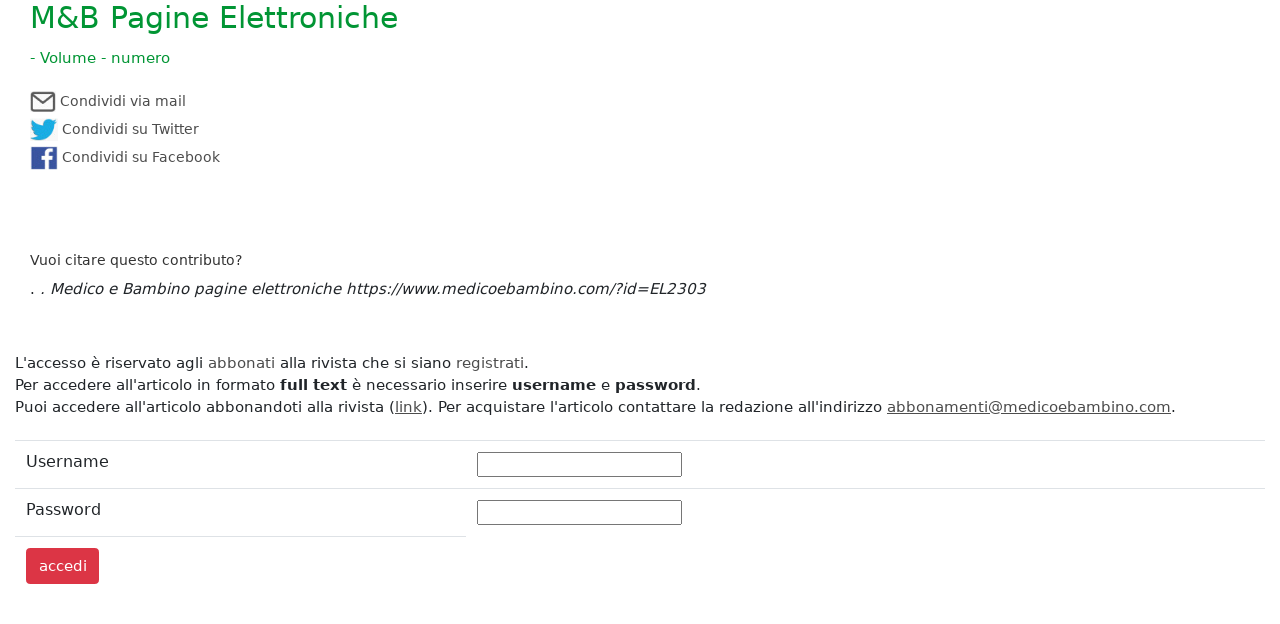

--- FILE ---
content_type: text/html; charset=latin1
request_url: https://www.medicoebambino.com/?id=EL2303_pdf
body_size: 1951
content:
<title></title>
<!DOCTYPE html>
				<html lang='it'>
				<head>
					<meta http-equiv='content-type' content='text/html; charset=iso-8859-1'>
					<meta name='viewport' content='width=device-width, initial-scale=1, shrink-to-fit=no'>
					<meta name='description' content='Rivista di formazione e aggiornamento di pediatri e medici operanti sul territorio e in ospedale. Fondata nel 1982, in collaborazione con l'Associazione Culturale Pediatri.'>
					<meta name='author' content='https://www.medicoebambino.com/'>
					<link rel='icon' type='image/png' href='./lib/favicon.ico'>
					<title>Medico e Bambino</title>
					<link rel='stylesheet' href='./lib/bootstrap.css' integrity='sha384-MCw98/SFnGE8fJT3GXwEOngsV7Zt27NXFoaoApmYm81iuXoPkFOJwJ8ERdknLPMO' crossorigin='anonymous'>
					<link href='./lib/style.css' rel='stylesheet'>
				</head>
				<body><div id='container'><main class='container-fluid'>
			<div class='row'> <!-- md 2 colonne - inizio -->
				<div id='meb-articoloel-main' class='col-md-12'>

			<div class='container-fluid'>
			    <div class='row pb-3'>
					<div class='col-12 col-xl-8'>
						<h2 class='meb-text-green'>M&amp;B Pagine Elettroniche</h2>
						<div>
							<p><a href='?id=el_-1900' class='meb-text-green'> - Volume  - numero </a></p>
							<ul class='list-unstyled'  style='font-size:90%'>
								<li><a href="mailto:?subject= - Medico e Bambino&body=%0A%0A%0A%0Ahttps://www.medicoebambino.com/index.php?id=EL2303"><img src='./lib/meb2_mail_icon.jpg' width=26> Condividi via mail</a></li>
								<li><a href='http://twitter.com/share?text=&url=https://www.medicoebambino.com/index.php?id=EL2303&hashtags=Medico e Bambino,Pagine Elettroniche' target='_blank'>
								<img src='./lib/meb2_twitter_icon.jpg' vspace=2 width=28> Condividi su Twitter</a></li>
								<li><a href='http://www.facebook.com/sharer/sharer.php?u=https://www.medicoebambino.com/index.php?id=EL2303&t= class='share-popup' target='_blank'>
								<img src='./lib/meb2_fb_icon.jpg' vspace=2 width=28> Condividi su Facebook</a></li>					
							</ul>
						</div>
						<p class='meb-categoria pt-3 meb-text-green h6'></p>
<h3 class='meb2_title_it'></h3>








						<blockquote class='blockquote'>
						  <p class='meb2_reference'><small>Vuoi citare questo contributo?</small></p>
						  <footer><small>. <cite title=''>. Medico e Bambino pagine elettroniche  https://www.medicoebambino.com/?id=EL2303</cite></small></footer>
						</blockquote>
					</div>
				 </div>
			</div>
			<br><div id='consultazione_online'>
	L'accesso &egrave; riservato agli <a href='https://www.medicoebambino.com/e_commerce/s_view_price.php'>abbonati</a>
	alla rivista che si siano <a href='https://www.medicoebambino.com/?newuser'>registrati</a>.<br>
	Per accedere all'articolo in formato <b>full text</b> &egrave; necessario inserire <b>username</b> e <b>password</b>.<br>
	Puoi accedere all'articolo abbonandoti alla rivista (<u><a href='https://www.medicoebambino.com/e_commerce/s_view_price.php'>link</a></u>).
	<!--Per abbonarsi alla rivista procedere a questo <u><a href='https://www.medicoebambino.com/e_commerce/s_view_price.php'>link</a></u>.<br-->
	Per acquistare l'articolo contattare la redazione all'indirizzo <u><a href='mailto:abbonamenti@medicoebambino.com?subject=Acquisto articolo&body=Desidero acquistare il seguente articolo%0A%0A%0A%0A%0Ahttps://www.medicoebambino.com/index.php?id=EL2303'>abbonamenti@medicoebambino.com</a></u>.	
	<br><br>
	<form method='POST' action='?'>
		<table class='table'>
			<tr><td>Username<td><td><input type='text' name='username'></td></tr>
			<tr><td>Password<td><td><input type='password' name='mebpassword'></td></tr>
			<tr><td colspan='2'><input class='btn btn-danger' type='submit' value='accedi'></td></tr>
		</table>
		<input type='hidden' name='id' value='EL2303'>
	</form><br><br><br><br>
	</div>
			
			
<!--script type='text/javascript'>
_uacct = 'UA-1675514-1';
urchinTracker();
</script-->
<!-- Matomo -->
<script>
  var _paq = window._paq = window._paq || [];
  /* tracker methods like 'setCustomDimension' should be called before 'trackPageView' */
  _paq.push(['trackPageView']);
  _paq.push(['enableLinkTracking']);
  (function() {
    var u='//www.quickline.it/stat/matomo/';
    _paq.push(['setTrackerUrl', u+'matomo.php']);
    _paq.push(['setSiteId', '1']);
    var d=document, g=d.createElement('script'), s=d.getElementsByTagName('script')[0];
    g.async=true; g.src=u+'matomo.js'; s.parentNode.insertBefore(g,s);
  })();
</script>
</body>
</html>
